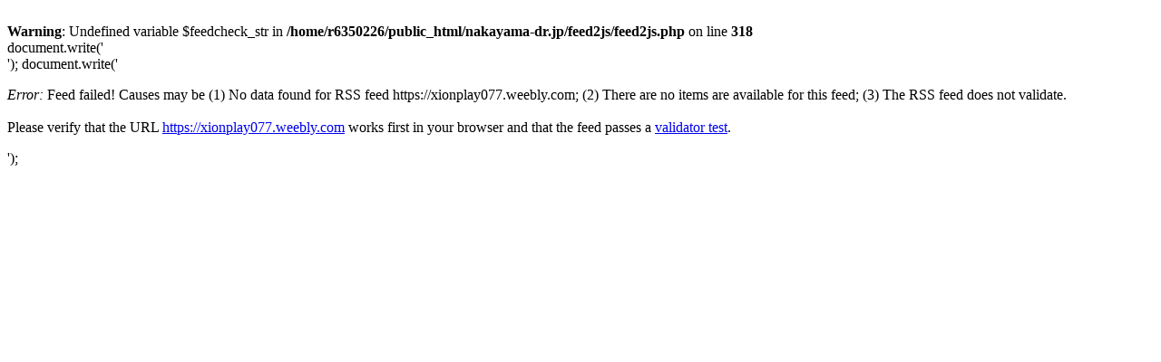

--- FILE ---
content_type: text/html; charset=UTF-8
request_url: https://www.nakayama-dr.jp/feed2js/feed2js.php?src=https://xionplay077.weebly.com
body_size: 360
content:
<br />
<b>Warning</b>:  Undefined variable $feedcheck_str in <b>/home/r6350226/public_html/nakayama-dr.jp/feed2js/feed2js.php</b> on line <b>318</b><br />
document.write('<div class="rss-box">');
document.write('<p class="rss-item"><em>Error:</em> Feed failed! Causes may be (1) No data  found for RSS feed https://xionplay077.weebly.com; (2) There are no items are available for this feed; (3) The RSS feed does not validate.<br /><br /> Please verify that the URL <a href="https://xionplay077.weebly.com">https://xionplay077.weebly.com</a> works first in your browser and that the feed passes a <a href="http://feedvalidator.org/check.cgi?url=https%3A%2F%2Fxionplay077.weebly.com">validator test</a>.</p></div>');
